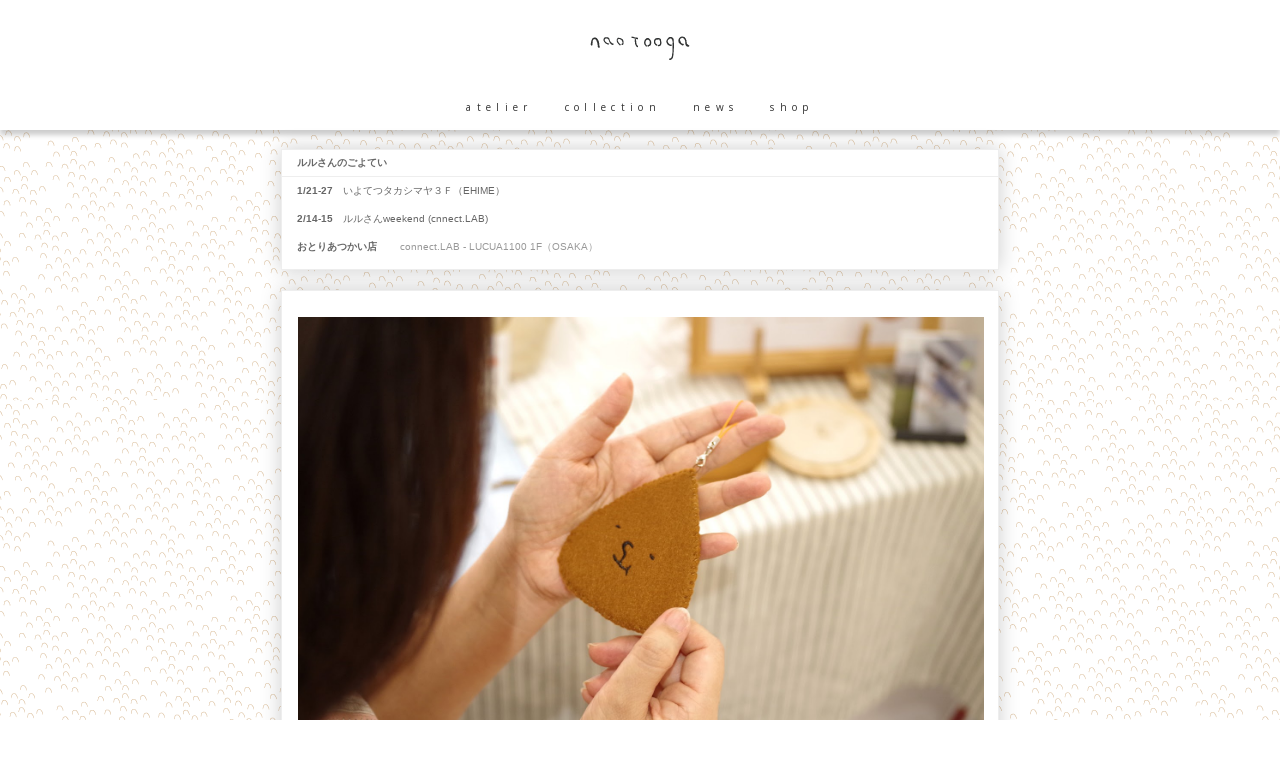

--- FILE ---
content_type: text/html; charset=UTF-8
request_url: http://blog.naotooga.com/2022/09/blog-post_14.html
body_size: 14648
content:
<!DOCTYPE html>
<html class='v2' dir='ltr' xmlns='http://www.w3.org/1999/xhtml' xmlns:b='http://www.google.com/2005/gml/b' xmlns:data='http://www.google.com/2005/gml/data' xmlns:expr='http://www.google.com/2005/gml/expr'>
<head>
<link href='https://www.blogger.com/static/v1/widgets/335934321-css_bundle_v2.css' rel='stylesheet' type='text/css'/>
<meta content='width=device-width,initial-scale=1.0,minimum-scale=0.5,maximum-scale=2.0, user-scalable=yes' name='viewport'/>
<meta content='text/html; charset=UTF-8' http-equiv='Content-Type'/>
<meta content='blogger' name='generator'/>
<link href='http://blog.naotooga.com/favicon.ico' rel='icon' type='image/x-icon'/>
<link href='http://blog.naotooga.com/2022/09/blog-post_14.html' rel='canonical'/>
<link rel="alternate" type="application/atom+xml" title="ｎａｏｔｏｏｇａ の おたより - Atom" href="http://blog.naotooga.com/feeds/posts/default" />
<link rel="alternate" type="application/rss+xml" title="ｎａｏｔｏｏｇａ の おたより - RSS" href="http://blog.naotooga.com/feeds/posts/default?alt=rss" />
<link rel="service.post" type="application/atom+xml" title="ｎａｏｔｏｏｇａ の おたより - Atom" href="https://www.blogger.com/feeds/93365847999198113/posts/default" />

<link rel="alternate" type="application/atom+xml" title="ｎａｏｔｏｏｇａ の おたより - Atom" href="http://blog.naotooga.com/feeds/3902356387911259309/comments/default" />
<!--Can't find substitution for tag [blog.ieCssRetrofitLinks]-->
<link href='https://blogger.googleusercontent.com/img/b/R29vZ2xl/AVvXsEjxnONu5PrwpRSg1IoOrsdxAcN7uxRls0XPZOMDy37FfpXQmHMj8nzF0uzLUZKERTiQwlW5zwVQd11_0fa8MZDDp5YP78zndP4MBlRsVIk1KpOe7EwonKlZyS9UrOW_9bddNE7NkIbPjK0vDUemD-W912F9TbYA-Aw4AyLkMalEOH0FGw_vDYTuEmxYUQ/s1600/IMGP5407.jpg' rel='image_src'/>
<meta content='http://blog.naotooga.com/2022/09/blog-post_14.html' property='og:url'/>
<meta content='ｎａｏｔｏｏｇａ の おたより' property='og:title'/>
<meta content='                     connect apart   コネクトアパート（ＪＲ京都伊勢丹）で ルルさんのパンまつりのワークショップ　。   かわいいルルさんができましたね　。   ' property='og:description'/>
<meta content='https://blogger.googleusercontent.com/img/b/R29vZ2xl/AVvXsEjxnONu5PrwpRSg1IoOrsdxAcN7uxRls0XPZOMDy37FfpXQmHMj8nzF0uzLUZKERTiQwlW5zwVQd11_0fa8MZDDp5YP78zndP4MBlRsVIk1KpOe7EwonKlZyS9UrOW_9bddNE7NkIbPjK0vDUemD-W912F9TbYA-Aw4AyLkMalEOH0FGw_vDYTuEmxYUQ/w1200-h630-p-k-no-nu/IMGP5407.jpg' property='og:image'/>
<meta content='width=device-width,initial-scale=1.0,minimum-scale=0.5,maximum-scale=2.0, user-scalable=yes' name='viewport'/>
<title>
ｎａｏｔｏｏｇａ の おたより
</title>
<style id='page-skin-1' type='text/css'><!--
/*
-----------------------------------------------
Blogger Template Style
Name:     Awesome Inc.
Designer: Tina Chen
URL:      tinachen.org
----------------------------------------------- */
/* Variable definitions
====================
<Variable name="keycolor" description="Main Color" type="color" default="#ffffff"/>
<Group description="Page" selector="body">
<Variable name="body.font" description="Font" type="font"
default="normal normal 13px Arial, Tahoma, Helvetica, FreeSans, sans-serif"/>
<Variable name="body.background.color" description="Background Color" type="color" default="#000000"/>
<Variable name="body.text.color" description="Text Color" type="color" default="#ffffff"/>
</Group>
<Group description="Links" selector=".main-inner">
<Variable name="link.color" description="Link Color" type="color" default="#888888"/>
<Variable name="link.visited.color" description="Visited Color" type="color" default="#444444"/>
<Variable name="link.hover.color" description="Hover Color" type="color" default="#cccccc"/>
</Group>
<Group description="Blog Title" selector=".header h1">
<Variable name="header.font" description="Title Font" type="font"
default="normal bold 40px Arial, Tahoma, Helvetica, FreeSans, sans-serif"/>
<Variable name="header.text.color" description="Title Color" type="color" default="#666666" />
<Variable name="header.background.color" description="Header Background" type="color" default="transparent" />
</Group>
<Group description="Blog Description" selector=".header .description">
<Variable name="description.font" description="Font" type="font"
default="normal normal 14px Arial, Tahoma, Helvetica, FreeSans, sans-serif"/>
<Variable name="description.text.color" description="Text Color" type="color"
default="#666666" />
</Group>
<Group description="Tabs Text" selector=".tabs-inner .widget li a">
<Variable name="tabs.font" description="Font" type="font"
default="normal bold 14px Arial, Tahoma, Helvetica, FreeSans, sans-serif"/>
<Variable name="tabs.text.color" description="Text Color" type="color" default="#666666"/>
<Variable name="tabs.selected.text.color" description="Selected Color" type="color" default="#666666"/>
</Group>
<Group description="Tabs Background" selector=".tabs-outer .PageList">
<Variable name="tabs.background.color" description="Background Color" type="color" default="#141414"/>
<Variable name="tabs.selected.background.color" description="Selected Color" type="color" default="#444444"/>
<Variable name="tabs.border.color" description="Border Color" type="color" default="#eeeeee"/>
</Group>
<Group description="Date Header" selector=".main-inner .widget h2.date-header, .main-inner .widget h2.date-header span">
<Variable name="date.font" description="Font" type="font"
default="normal normal 14px Arial, Tahoma, Helvetica, FreeSans, sans-serif"/>
<Variable name="date.text.color" description="Text Color" type="color" default="#666666"/>
<Variable name="date.border.color" description="Border Color" type="color" default="#eeeeee"/>
</Group>
<Group description="Post Title" selector="h3.post-title, h4, h3.post-title a">
<Variable name="post.title.font" description="Font" type="font"
default="normal bold 22px Arial, Tahoma, Helvetica, FreeSans, sans-serif"/>
<Variable name="post.title.text.color" description="Text Color" type="color" default="#666666"/>
</Group>
<Group description="Post Background" selector=".post">
<Variable name="post.background.color" description="Background Color" type="color" default="#ffffff" />
<Variable name="post.border.color" description="Border Color" type="color" default="#eeeeee" />
<Variable name="post.border.bevel.color" description="Bevel Color" type="color" default="#eeeeee"/>
</Group>
<Group description="Gadget Title" selector="h2">
<Variable name="widget.title.font" description="Font" type="font"
default="normal bold 14px Arial, Tahoma, Helvetica, FreeSans, sans-serif"/>
<Variable name="widget.title.text.color" description="Text Color" type="color" default="#666666"/>
</Group>
<Group description="Gadget Text" selector=".sidebar .widget">
<Variable name="widget.font" description="Font" type="font"
default="normal normal 14px Arial, Tahoma, Helvetica, FreeSans, sans-serif"/>
<Variable name="widget.text.color" description="Text Color" type="color" default="#666666"/>
<Variable name="widget.alternate.text.color" description="Alternate Color" type="color" default="#666666"/>
</Group>
<Group description="Gadget Links" selector=".sidebar .widget">
<Variable name="widget.link.color" description="Link Color" type="color" default="#999999"/>
<Variable name="widget.link.visited.color" description="Visited Color" type="color" default="#999999"/>
<Variable name="widget.link.hover.color" description="Hover Color" type="color" default="#ccc966"/>
</Group>
<Group description="Gadget Background" selector=".sidebar .widget">
<Variable name="widget.background.color" description="Background Color" type="color" default="#141414"/>
<Variable name="widget.border.color" description="Border Color" type="color" default="#222222"/>
<Variable name="widget.border.bevel.color" description="Bevel Color" type="color" default="#000000"/>
</Group>
<Group description="Sidebar Background" selector=".column-left-inner .column-right-inner">
<Variable name="widget.outer.background.color" description="Background Color" type="color" default="transparent" />
</Group>
<Group description="Images" selector=".main-inner">
<Variable name="image.background.color" description="Background Color" type="color" default="transparent"/>
<Variable name="image.border.color" description="Border Color" type="color" default="transparent"/>
</Group>
<Group description="Feed" selector=".blog-feeds">
<Variable name="feed.text.color" description="Text Color" type="color" default="#666666"/>
</Group>
<Group description="Feed Links" selector=".blog-feeds">
<Variable name="feed.link.color" description="Link Color" type="color" default="#999999"/>
<Variable name="feed.link.visited.color" description="Visited Color" type="color" default="#999999"/>
<Variable name="feed.link.hover.color" description="Hover Color" type="color" default="#ccc966"/>
</Group>
<Group description="Pager" selector=".blog-pager">
<Variable name="pager.background.color" description="Background Color" type="color" default="#ffffff" />
</Group>
<Group description="Footer" selector=".footer-outer">
<Variable name="footer.background.color" description="Background Color" type="color" default="#ffffff" />
<Variable name="footer.text.color" description="Text Color" type="color" default="#666666" />
</Group>
<Variable name="title.shadow.spread" description="Title Shadow" type="length" default="-1px"/>
<Variable name="body.background" description="Body Background" type="background"
color="#ffffff"
default="$(color) none repeat scroll top left"/>
<Variable name="body.background.gradient.cap" description="Body Gradient Cap" type="url"
default="none"/>
<Variable name="body.background.size" description="Body Background Size" type="string" default="auto"/>
<Variable name="tabs.background.gradient" description="Tabs Background Gradient" type="url"
default="none"/>
<Variable name="header.background.gradient" description="Header Background Gradient" type="url" default="none" />
<Variable name="header.padding.top" description="Header Top Padding" type="length" default="22px" />
<Variable name="header.margin.top" description="Header Top Margin" type="length" default="0" />
<Variable name="header.margin.bottom" description="Header Bottom Margin" type="length" default="0" />
<Variable name="widget.padding.top" description="Widget Padding Top" type="length" default="8px" />
<Variable name="widget.padding.side" description="Widget Padding Side" type="length" default="15px" />
<Variable name="widget.outer.margin.top" description="Widget Top Margin" type="length" default="0" />
<Variable name="widget.outer.background.gradient" description="Gradient" type="url" default="none" />
<Variable name="widget.border.radius" description="Gadget Border Radius" type="length" default="0" />
<Variable name="outer.shadow.spread" description="Outer Shadow Size" type="length" default="0" />
<Variable name="date.header.border.radius.top" description="Date Header Border Radius Top" type="length" default="0" />
<Variable name="date.header.position" description="Date Header Position" type="length" default="15px" />
<Variable name="date.space" description="Date Space" type="length" default="30px" />
<Variable name="date.position" description="Date Float" type="string" default="static" />
<Variable name="date.padding.bottom" description="Date Padding Bottom" type="length" default="0" />
<Variable name="date.border.size" description="Date Border Size" type="length" default="0" />
<Variable name="date.background" description="Date Background" type="background" color="transparent"
default="$(color) none no-repeat scroll top left" />
<Variable name="date.first.border.radius.top" description="Date First top radius" type="length" default="0" />
<Variable name="date.last.space.bottom" description="Date Last Space Bottom" type="length"
default="20px" />
<Variable name="date.last.border.radius.bottom" description="Date Last bottom radius" type="length" default="0" />
<Variable name="post.first.padding.top" description="First Post Padding Top" type="length" default="0" />
<Variable name="image.shadow.spread" description="Image Shadow Size" type="length" default="0"/>
<Variable name="image.border.radius" description="Image Border Radius" type="length" default="0"/>
<Variable name="separator.outdent" description="Separator Outdent" type="length" default="15px" />
<Variable name="title.separator.border.size" description="Widget Title Border Size" type="length" default="1px" />
<Variable name="list.separator.border.size" description="List Separator Border Size" type="length" default="1px" />
<Variable name="shadow.spread" description="Shadow Size" type="length" default="0"/>
<Variable name="startSide" description="Side where text starts in blog language" type="automatic" default="left"/>
<Variable name="endSide" description="Side where text ends in blog language" type="automatic" default="right"/>
<Variable name="date.side" description="Side where date header is placed" type="string" default="right"/>
<Variable name="pager.border.radius.top" description="Pager Border Top Radius" type="length" default="0" />
<Variable name="pager.space.top" description="Pager Top Space" type="length" default="1em" />
<Variable name="footer.background.gradient" description="Background Gradient" type="url" default="none" />
<Variable name="mobile.background.size" description="Mobile Background Size" type="string"
default="auto"/>
<Variable name="mobile.background.overlay" description="Mobile Background Overlay" type="string"
default="transparent none repeat scroll top left"/>
<Variable name="mobile.button.color" description="Mobile Button Color" type="color" default="#ffffff" />
*/
/* Content
----------------------------------------------- */
body {
font: normal normal 10px Arial, Tahoma, Helvetica, FreeSans, sans-serif;
color: #666666;
background: #ffffff url(http://4.bp.blogspot.com/-WImPwZEsvPI/VQbt_md15xI/AAAAAAAAAEU/817y2FECL3Y/s0/haikei.gif) repeat fixed top left;
}
html body .content-outer {
min-width: 0;
max-width: 100%;
width: 100%;
}
a:link {
text-decoration: none;
color: #999999;
}
a:visited {
text-decoration: none;
color: #999999;
}
a:hover {
text-decoration: underline;
color: #ccc966;
}
.body-fauxcolumn-outer .cap-top {
position: absolute;
z-index: 1;
height: 276px;
width: 100%;
background: transparent none repeat-x scroll top left;
_background-image: none;
}
/* Columns
----------------------------------------------- */
.content-inner {
padding: 0;
}
.header-inner .section {
margin: 0 16px;
}
.tabs-inner .section {
margin: 0 16px;
}
.main-inner {
padding-top: 30px;
}
.main-inner .column-center-inner,
.main-inner .column-left-inner,
.main-inner .column-right-inner {
padding: 0 5px;
}
*+html body .main-inner .column-center-inner {
margin-top: -30px;
}
#layout .main-inner .column-center-inner {
margin-top: 0;
}
/* Header
----------------------------------------------- */
.header-outer {
margin: 0 0 0 0;
background: transparent none repeat scroll 0 0;
}
.Header h1 {
font: normal bold 10px Arial, Tahoma, Helvetica, FreeSans, sans-serif;
color: #666666;
text-shadow: 0 0 -1px #000000;
}
.Header h1 a {
color: #666666;
}
.Header .description {
font: normal normal 14px Arial, Tahoma, Helvetica, FreeSans, sans-serif;
color: #444444;
}
.header-inner .Header .titlewrapper,
.header-inner .Header .descriptionwrapper {
padding-left: 0;
padding-right: 0;
margin-bottom: 0;
}
.header-inner .Header .titlewrapper {
padding-top: 22px;
}
/* Tabs
----------------------------------------------- */
.tabs-outer {
overflow: hidden;
position: relative;
background: #eeeeee url(//www.blogblog.com/1kt/awesomeinc/tabs_gradient_light.png) repeat scroll 0 0;
}
#layout .tabs-outer {
overflow: visible;
}
.tabs-cap-top, .tabs-cap-bottom {
position: absolute;
width: 100%;
border-top: 1px solid #999999;
}
.tabs-cap-bottom {
bottom: 0;
}
.tabs-inner .widget li a {
display: inline-block;
margin: 0;
padding: .6em 1.5em;
font: normal bold 10px Arial, Tahoma, Helvetica, FreeSans, sans-serif;
color: #666666;
border-top: 1px solid #999999;
border-bottom: 1px solid #999999;
border-left: 1px solid #999999;
height: 16px;
line-height: 16px;
}
.tabs-inner .widget li:last-child a {
border-right: 1px solid #999999;
}
.tabs-inner .widget li.selected a, .tabs-inner .widget li a:hover {
background: #666666 url(//www.blogblog.com/1kt/awesomeinc/tabs_gradient_light.png) repeat-x scroll 0 -100px;
color: #ffffff;
}
/* Headings
----------------------------------------------- */
h2 {
font: normal bold 10px Arial, Tahoma, Helvetica, FreeSans, sans-serif;
color: #666666;
}
/* Widgets
----------------------------------------------- */
.main-inner .section {
margin: 0 27px;
padding: 0;
}
.main-inner .column-left-outer,
.main-inner .column-right-outer {
margin-top: 0;
}
#layout .main-inner .column-left-outer,
#layout .main-inner .column-right-outer {
margin-top: 0;
}
.main-inner .column-left-inner,
.main-inner .column-right-inner {
background: transparent none repeat 0 0;
-moz-box-shadow: 0 0 0 rgba(0, 0, 0, .2);
-webkit-box-shadow: 0 0 0 rgba(0, 0, 0, .2);
-goog-ms-box-shadow: 0 0 0 rgba(0, 0, 0, .2);
box-shadow: 0 0 0 rgba(0, 0, 0, .2);
-moz-border-radius: 0;
-webkit-border-radius: 0;
-goog-ms-border-radius: 0;
border-radius: 0;
}
#layout .main-inner .column-left-inner,
#layout .main-inner .column-right-inner {
margin-top: 0;
}
.sidebar .widget {
font: normal normal 10px Arial, Tahoma, Helvetica, FreeSans, sans-serif;
color: #666666;
}
.sidebar .widget a:link {
color: #999999;
}
.sidebar .widget a:visited {
color: #999999;
}
.sidebar .widget a:hover {
color: #ccc966;
}
.sidebar .widget h2 {
text-shadow: 0 0 -1px #000000;
}
.main-inner .widget {
background-color: #ffffff;
border: 1px solid #eeeeee;
padding: 0 15px 15px;
margin: 20px -16px;
-moz-box-shadow: 0 0 20px rgba(0, 0, 0, .2);
-webkit-box-shadow: 0 0 20px rgba(0, 0, 0, .2);
-goog-ms-box-shadow: 0 0 20px rgba(0, 0, 0, .2);
box-shadow: 0 0 20px rgba(0, 0, 0, .2);
-moz-border-radius: 0;
-webkit-border-radius: 0;
-goog-ms-border-radius: 0;
border-radius: 0;
}
.main-inner .widget h2 {
margin: 0 -15px;
padding: .6em 15px .5em;
border-bottom: 1px solid transparent;
}
.footer-inner .widget h2 {
padding: 0 0 .4em;
border-bottom: 1px solid transparent;
}
.main-inner .widget h2 + div, .footer-inner .widget h2 + div {
border-top: 1px solid #eeeeee;
padding-top: 8px;
}
.main-inner .widget .widget-content {
margin: 0 -15px;
padding: 7px 15px 0;
}
.main-inner .widget ul, .main-inner .widget #ArchiveList ul.flat {
margin: -8px -15px 0;
padding: 0;
list-style: none;
}
.main-inner .widget #ArchiveList {
margin: -8px 0 0;
}
.main-inner .widget ul li, .main-inner .widget #ArchiveList ul.flat li {
padding: .5em 15px;
text-indent: 0;
color: #666666;
border-top: 1px solid #eeeeee;
border-bottom: 1px solid transparent;
}
.main-inner .widget #ArchiveList ul li {
padding-top: .25em;
padding-bottom: .25em;
}
.main-inner .widget ul li:first-child, .main-inner .widget #ArchiveList ul.flat li:first-child {
border-top: none;
}
.main-inner .widget ul li:last-child, .main-inner .widget #ArchiveList ul.flat li:last-child {
border-bottom: none;
}
.post-body {
position: relative;
}
.main-inner .widget .post-body ul {
padding: 0 2.5em;
margin: .5em 0;
list-style: disc;
}
.main-inner .widget .post-body ul li {
padding: 0.25em 0;
margin-bottom: .25em;
color: #666666;
border: none;
}
.footer-inner .widget ul {
padding: 0;
list-style: none;
}
.widget .zippy {
color: #666666;
}
/* Posts
----------------------------------------------- */
body .main-inner .Blog {
padding: 0;
margin-bottom: 1em;
background-color: transparent;
border: none;
-moz-box-shadow: 0 0 0 rgba(0, 0, 0, 0);
-webkit-box-shadow: 0 0 0 rgba(0, 0, 0, 0);
-goog-ms-box-shadow: 0 0 0 rgba(0, 0, 0, 0);
box-shadow: 0 0 0 rgba(0, 0, 0, 0);
}
.main-inner .section:last-child .Blog:last-child {
padding: 0;
margin-bottom: 1em;
}
.main-inner .widget h2.date-header {
margin: 0 -15px 1px;
padding: 0 0 0 0;
font: normal normal 14px Arial, Tahoma, Helvetica, FreeSans, sans-serif;
color: #444444;
background: transparent none no-repeat scroll top left;
border-top: 0 solid #eeeeee;
border-bottom: 1px solid transparent;
-moz-border-radius-topleft: 0;
-moz-border-radius-topright: 0;
-webkit-border-top-left-radius: 0;
-webkit-border-top-right-radius: 0;
border-top-left-radius: 0;
border-top-right-radius: 0;
position: static;
bottom: 100%;
right: 15px;
text-shadow: 0 0 -1px #000000;
}
.main-inner .widget h2.date-header span {
font: normal normal 14px Arial, Tahoma, Helvetica, FreeSans, sans-serif;
display: block;
padding: .5em 15px;
border-left: 0 solid #eeeeee;
border-right: 0 solid #eeeeee;
}
.date-outer {
position: relative;
margin: 30px 0 20px;
padding: 0 15px;
background-color: #ffffff;
border: 1px solid #eeeeee;
-moz-box-shadow: 0 0 20px rgba(0, 0, 0, .2);
-webkit-box-shadow: 0 0 20px rgba(0, 0, 0, .2);
-goog-ms-box-shadow: 0 0 20px rgba(0, 0, 0, .2);
box-shadow: 0 0 20px rgba(0, 0, 0, .2);
-moz-border-radius: 0;
-webkit-border-radius: 0;
-goog-ms-border-radius: 0;
border-radius: 0;
}
.date-outer:first-child {
margin-top: 0;
}
.date-outer:last-child {
margin-bottom: 20px;
-moz-border-radius-bottomleft: 0;
-moz-border-radius-bottomright: 0;
-webkit-border-bottom-left-radius: 0;
-webkit-border-bottom-right-radius: 0;
-goog-ms-border-bottom-left-radius: 0;
-goog-ms-border-bottom-right-radius: 0;
border-bottom-left-radius: 0;
border-bottom-right-radius: 0;
}
.date-posts {
margin: 0 -15px;
padding: 0 15px;
clear: both;
}
.post-outer, .inline-ad {
border-top: 1px solid #eeeeee;
margin: 15px 0% /*-15px*/;
padding: 0% /*15px*/;
}
.post-outer {
padding-bottom: 0;
}
.post-outer:first-child {
padding-top: 0;
border-top: none;
}
.post-outer:last-child, .inline-ad:last-child {
border-bottom: none;
}
.post-body {
position: relative;
}
.post-body img {
padding: 0px;
background: transparent;
border: 1px solid transparent;
-moz-box-shadow: 0 0 0 rgba(0, 0, 0, .2);
-webkit-box-shadow: 0 0 0 rgba(0, 0, 0, .2);
box-shadow: 0 0 0 rgba(0, 0, 0, .2);
-moz-border-radius: 0;
-webkit-border-radius: 0;
border-radius: 0;
}
h3.post-title, h4 {
font: normal bold 10px Arial, Tahoma, Helvetica, FreeSans, sans-serif;
color: #666666;
}
h3.post-title a {
font: normal bold 10px Arial, Tahoma, Helvetica, FreeSans, sans-serif;
color: #666666;
}
h3.post-title a:hover {
color: #ccc966;
text-decoration: underline;
}
.post-header {
margin: 0 0 1em;
}
.post-body {
line-height: 1.4;
}
.post-outer h2 {
color: #666666;
}
.post-footer {
margin: 1.5em 0 0;
}
#blog-pager {
padding: 15px;
font-size: 120%;
background-color: #ffffff;
border: 1px solid #eeeeee;
-moz-box-shadow: 0 0 20px rgba(0, 0, 0, .2);
-webkit-box-shadow: 0 0 20px rgba(0, 0, 0, .2);
-goog-ms-box-shadow: 0 0 20px rgba(0, 0, 0, .2);
box-shadow: 0 0 20px rgba(0, 0, 0, .2);
-moz-border-radius: 0;
-webkit-border-radius: 0;
-goog-ms-border-radius: 0;
border-radius: 0;
-moz-border-radius-topleft: 0;
-moz-border-radius-topright: 0;
-webkit-border-top-left-radius: 0;
-webkit-border-top-right-radius: 0;
-goog-ms-border-top-left-radius: 0;
-goog-ms-border-top-right-radius: 0;
border-top-left-radius: 0;
border-top-right-radius-topright: 0;
margin-top: 1em;
}
.blog-feeds, .post-feeds {
margin: 1em 0;
text-align: center;
color: #444444;
}
.blog-feeds a, .post-feeds a {
color: #3778cd;
}
.blog-feeds a:visited, .post-feeds a:visited {
color: #4d469c;
}
.blog-feeds a:hover, .post-feeds a:hover {
color: #3778cd;
}
.post-outer .comments {
margin-top: 2em;
}
/* Comments
----------------------------------------------- */
.comments .comments-content .icon.blog-author {
background-repeat: no-repeat;
background-image: url([data-uri]);
}
.comments .comments-content .loadmore a {
border-top: 1px solid #999999;
border-bottom: 1px solid #999999;
}
.comments .continue {
border-top: 2px solid #999999;
}
/* Footer
----------------------------------------------- */
.footer-outer {
margin: -20px 0 -1px;
padding: 20px 0 0;
color: #444444;
overflow: hidden;
}
.footer-fauxborder-left {
border-top: 1px solid #eeeeee;
background: transparent none repeat scroll 0 0;
-moz-box-shadow: 0 0 20px rgba(0, 0, 0, .2);
-webkit-box-shadow: 0 0 20px rgba(0, 0, 0, .2);
-goog-ms-box-shadow: 0 0 20px rgba(0, 0, 0, .2);
box-shadow: 0 0 20px rgba(0, 0, 0, .2);
margin: 0 -20px;
}
/* Mobile
----------------------------------------------- */
body.mobile {
background-size: auto;
}
.mobile .body-fauxcolumn-outer {
background: transparent none repeat scroll top left;
}
*+html body.mobile .main-inner .column-center-inner {
margin-top: 0;
}
.mobile .main-inner .widget {
padding: 0 0 15px;
}
.mobile .main-inner .widget h2 + div,
.mobile .footer-inner .widget h2 + div {
border-top: none;
padding-top: 0;
}
.mobile .footer-inner .widget h2 {
padding: 0.5em 0;
border-bottom: none;
}
.mobile .main-inner .widget .widget-content {
margin: 0;
padding: 7px 0 0;
}
.mobile .main-inner .widget ul,
.mobile .main-inner .widget #ArchiveList ul.flat {
margin: 0 -15px 0;
}
.mobile .main-inner .widget h2.date-header {
right: 0;
}
.mobile .date-header span {
padding: 0.4em 0;
}
.mobile .date-outer:first-child {
margin-bottom: 0;
border: 1px solid #eeeeee;
-moz-border-radius-topleft: 0;
-moz-border-radius-topright: 0;
-webkit-border-top-left-radius: 0;
-webkit-border-top-right-radius: 0;
-goog-ms-border-top-left-radius: 0;
-goog-ms-border-top-right-radius: 0;
border-top-left-radius: 0;
border-top-right-radius: 0;
}
.mobile .date-outer {
border-color: #eeeeee;
border-width: 0 1px 1px;
}
.mobile .date-outer:last-child {
margin-bottom: 0;
}
.mobile .main-inner {
padding: 0;
}
.mobile .header-inner .section {
margin: 0;
}
.mobile .post-outer, .mobile .inline-ad {
padding: 5px 0;
}
.mobile .tabs-inner .section {
margin: 0 10px;
}
.mobile .main-inner .widget h2 {
margin: 0;
padding: 0;
}
.mobile .main-inner .widget h2.date-header span {
padding: 0;
}
.mobile .main-inner .widget .widget-content {
margin: 0;
padding: 7px 0 0;
}
.mobile #blog-pager {
border: 1px solid transparent;
background: transparent none repeat scroll 0 0;
}
.mobile .main-inner .column-left-inner,
.mobile .main-inner .column-right-inner {
background: transparent none repeat 0 0;
-moz-box-shadow: none;
-webkit-box-shadow: none;
-goog-ms-box-shadow: none;
box-shadow: none;
}
.mobile .date-posts {
margin: 0;
padding: 0;
}
.mobile .footer-fauxborder-left {
margin: 0;
border-top: inherit;
}
.mobile .main-inner .section:last-child .Blog:last-child {
margin-bottom: 0;
}
.mobile-index-contents {
color: #666666;
}
.mobile .mobile-link-button {
background: #999999 url(//www.blogblog.com/1kt/awesomeinc/tabs_gradient_light.png) repeat scroll 0 0;
}
.mobile-link-button a:link, .mobile-link-button a:visited {
color: #ffffff;
}
.mobile .tabs-inner .PageList .widget-content {
background: transparent;
border-top: 1px solid;
border-color: #999999;
color: #666666;
}
.mobile .tabs-inner .PageList .widget-content .pagelist-arrow {
border-left: 1px solid #999999;
}
<!-- 2015/03/12 ここから -->
body {
margin: 0px;
background-image : url(image/navi/haikei.gif);
background-attachment:fixed;
}
#headerr {
height: 40px;
text-align:center;
background-color:#fff;
padding : 22px 0px 22px 0px;
}
#menu {
width: 100%;
height: 46px;
text-align:center;
background-color:#fff;
box-shadow: 0px 5px 5px rgba(0,0,0,0.2);
}
.fixed {
position: fixed !important;
top: 0px;
z-index: 9999;
}
/* &#9660;すべての場合に適用 */
div#contentt { margin: -12px auto 0px auto; width:100%;
}
img {
border-style:none;
}
.h1 { float:left; width:100%;height:90px; padding : 0px 0px; text-align: center;}
.copy1 { float:left; width:46%; padding : 5% 4% 5% 0%; text-align: right;}
.copy2 { float:left; width:46%; padding : 5% 0% 5% 4%; text-align: left;}
.copy { float:left; width:100%;  padding : 0% 0% 5% 0%; text-align: center;}
/* &#9660;すべての場合に適用 */
.t1 {font-family: 'Open Sans', sans-serif; font-weight: 400;  color: #999999; letter-spacing: 4pt; line-height: 46px;}
.t1 a:link { color: #333333; }
.t1 a:visited { color: #333333; }
.t1 a:active { color: #ccc966; }
.t1 a { border-bottom: 1px solid #FFF;
text-decoration: none;
transition: border-color 0.6s, color 0.6s; }
.t1 a:hover {  color: #cc9933;
border-bottom: 1px solid #ffe6b8; }
/* &#9660;閲覧領域の横幅が0から449pxの場合に適用 */
@media screen and (min-width: 0px) and (max-width: 449px) {
.t1 { font-size: 7px; }
}
/* &#9660;閲覧領域の横幅が450以上の場合に適用 */
@media screen and (min-width: 450px) {
.t1 { font-size: 10px;}
}
div.naotooga { float:left; width:100%;height:40px; padding : 0px 0px 0px 0px; text-align: center;}
.naotooga a {
display: inline-block;
background: url(http://www.naotooga.com/image/hed-foot/naotooga-.gif) no-repeat;
background-size: cover;
}
.naotooga a img {
vertical-align: middle;
transition: opacity 0.6s;
}
.naotooga a:hover img {
opacity: 0;
}
<!-- 2015/03/12 ここまで -->
<!-- インスタ&#12289;メール ここから -->
div.instagram { float:left;  width:20px; height:20px;  padding : 0px 20px 0px 20px; }
.instagram a {
display: inline-block;
background: url(http://naotooga.com/image/hed-foot/instagram-2.gif) no-repeat;
background-size: cover;
}
.instagram a img {
vertical-align: middle;
transition: opacity 0.6s;
}
.instagram a:hover img {
opacity: 0;
}
.mail a {
display: inline-block;
background: url(http://naotooga.com/image/hed-foot/mail-2.gif) no-repeat;
background-size: cover;
}
.mail a img {
vertical-align: middle;
transition: opacity 0.6s;
}
.mail a:hover img {
opacity: 0;
}
<!-- インスタ&#12289;メール ここまで -->
.separator a{ margin-bottom: 4px!important; margin-right: 0em!important;}*
#navbar {
height: 0;
}
<!-- 2015/04/5 レスポンシブここから -->
@media screen and (max-width: 768px){
.limit-width{margin:0 auto;width:100%;overflow:hidden;}
#outer{padding:0;}
#main-outer{float:none;margin:0;}
#main{margin:0;}
#forcus-category-outer{display:none;}
#header-inner{padding:10px 0;}
#header-inner h1{font-size:150%;}
.post-header h2{font-size:130%;}
.post-body iframe{width:95%;}
#upper-nav-outer{display:none;}
.index-pager .newer a, .index-pager .older a{padding:20px 20px;}
#related-post span.label{display:none;}
#footer-inner{padding:30px 0 15px 0;}
#sidebar-outer{float:none;margin:10px 0 0 0;width:100%;}
#related-post li{font-size:80%;}
fixed-social-bottons{display:none;}
img{max-width:100%; height:auto;}
}
<!-- 2015/04/5 レスポンシブここまで -->

--></style>
<style id='template-skin-1' type='text/css'><!--
<!-- 2015/04/5 レスポンシブのためけした -->
/*body {
min-width: 750px;
}
.content-outer, .content-fauxcolumn-outer, .region-inner {
min-width: 750px;
max-width: 750px;
_width: 750px;
}*/
<!-- 2015/04/5 ここまで -->
<!-- 2015/04/5 レスポンシブのためつけた -->
/* &#9660;閲覧領域の横幅が0から749pxの場合に適用 */
@media screen and (min-width: 0px) and (max-width: 749px) {
body {
min-width: 750px;
}
.content-outer, .content-fauxcolumn-outer, .region-inner {
min-width: 30px;
max-width: 500px;
_width: 750px;
}
}
/* &#9660;閲覧領域の横幅が750から999pxの場合に適用 */
@media screen and (min-width: 750px) and (max-width: 999px) {
body {
min-width: 750px;
}
.content-outer, .content-fauxcolumn-outer, .region-inner {
min-width: 30px;
max-width: 750px;
_width: 750px;
}
}
/* &#9660;閲覧領域の横幅が1000以上の場合に適用 */
@media screen and (min-width: 1000px) {
body {
min-width: 750px;
}
.content-outer, .content-fauxcolumn-outer, .region-inner {
min-width: 30px;
max-width: 750px;
_width: 750px;
}
}
<!-- 2015/04/5 ここまで -->
.main-inner .columns {
padding-left: 0px;
padding-right: 0px;
}
.main-inner .fauxcolumn-center-outer {
left: 0px;
right: 0px;
/* IE6 does not respect left and right together */
_width: expression(this.parentNode.offsetWidth -
parseInt("0px") -
parseInt("0px") + 'px');
}
.main-inner .fauxcolumn-left-outer {
width: 0px;
}
.main-inner .fauxcolumn-right-outer {
width: 0px;
}
.main-inner .column-left-outer {
width: 0px;
right: 100%;
margin-left: -0px;
}
.main-inner .column-right-outer {
width: 0px;
margin-right: -0px;
}
#layout {
min-width: 0;
}
#layout .content-outer {
min-width: 0;
width: 800px;
}
#layout .region-inner {
min-width: 0;
width: auto;
}
--></style>
<!-- 2015/03/12 ヘッダー途中固定のここから -->
<script src='http://code.jquery.com/jquery-1.11.0.min.js'></script>
<script>
      $(function(){
        var box = $("#menu");
                    var boxTop = box.offset().top;
        $(window).scroll(function(){
          if($(window).scrollTop() >= boxTop){
            box.addClass("fixed");
            $("body").css("margin-top","40px");
          }else{
            box.removeClass("fixed");
            $("body").css("margin-top","0px");
          }
        });
      });
    </script>
<!-- 2015/03/12 ヘッダー途中固定のここまで -->
<!-- 2015/03/25 webフォントここから -->
<link href='http://fonts.googleapis.com/css?family=Open+Sans:300,400,600' rel='stylesheet' type='text/css'/>
<!-- 2015/03/25 webフォントここまで -->
<!-- google analyticsここから -->
<script>
  (function(i,s,o,g,r,a,m){i['GoogleAnalyticsObject']=r;i[r]=i[r]||function(){
  (i[r].q=i[r].q||[]).push(arguments)},i[r].l=1*new Date();a=s.createElement(o),
  m=s.getElementsByTagName(o)[0];a.async=1;a.src=g;m.parentNode.insertBefore(a,m)
  })(window,document,'script','//www.google-analytics.com/analytics.js','ga');

  ga('create', 'UA-61755397-1', 'auto');
  ga('send', 'pageview');

</script>
<!-- google analyticsここまで -->
<link href='https://www.blogger.com/dyn-css/authorization.css?targetBlogID=93365847999198113&amp;zx=75d9b539-f396-43c6-ae7b-fc802df7dedd' media='none' onload='if(media!=&#39;all&#39;)media=&#39;all&#39;' rel='stylesheet'/><noscript><link href='https://www.blogger.com/dyn-css/authorization.css?targetBlogID=93365847999198113&amp;zx=75d9b539-f396-43c6-ae7b-fc802df7dedd' rel='stylesheet'/></noscript>
<meta name='google-adsense-platform-account' content='ca-host-pub-1556223355139109'/>
<meta name='google-adsense-platform-domain' content='blogspot.com'/>

</head>
<body class='loading'>
<div id='headerr'>
<div class='naotooga'>
<a href='http://www.naotooga.com/index.html'>
<img height='40' src='http://www.naotooga.com/image/hed-foot/naotooga.gif' width='100'/>
</a>
</div>
</div>
<!-- header -->
<div id='menu'>
<div class='t1'>
<a href='http://www.naotooga.com/ruru.html'>
              atelier</a>
            &#12288;
            <a href='http://www.naotooga.com/family.html'>
              collection</a>
            &#12288;
            <a href='http://blog.naotooga.com'>
              news</a>
            &#12288;
            <a href='http://www.naotooga.com/shop.html'>
              shop</a>
</div>
</div>
<!-- menu -->
<div id='contentt'>
<div class='navbar no-items section' id='navbar'>
</div>
<div class='body-fauxcolumns'>
<div class='fauxcolumn-outer body-fauxcolumn-outer'>
<div class='cap-top'>
<div class='cap-left'></div>
<div class='cap-right'></div>
</div>
<div class='fauxborder-left'>
<div class='fauxborder-right'></div>
<div class='fauxcolumn-inner'>
</div>
</div>
<div class='cap-bottom'>
<div class='cap-left'></div>
<div class='cap-right'></div>
</div>
</div>
</div>
<div class='content'>
<div class='content-fauxcolumns'>
<div class='fauxcolumn-outer content-fauxcolumn-outer'>
<div class='cap-top'>
<div class='cap-left'></div>
<div class='cap-right'></div>
</div>
<div class='fauxborder-left'>
<div class='fauxborder-right'></div>
<div class='fauxcolumn-inner'>
</div>
</div>
<div class='cap-bottom'>
<div class='cap-left'></div>
<div class='cap-right'></div>
</div>
</div>
</div>
<div class='content-outer'>
<div class='content-cap-top cap-top'>
<div class='cap-left'></div>
<div class='cap-right'></div>
</div>
<div class='fauxborder-left content-fauxborder-left'>
<div class='fauxborder-right content-fauxborder-right'></div>
<div class='content-inner'>
<header>
<div class='header-outer'>
<div class='header-cap-top cap-top'>
<div class='cap-left'></div>
<div class='cap-right'></div>
</div>
<div class='fauxborder-left header-fauxborder-left'>
<div class='fauxborder-right header-fauxborder-right'></div>
<div class='region-inner header-inner'>
<div class='header section' id='header'><div class='widget Header' data-version='1' id='Header1'>
<div id='header-inner'>
<a href='http://blog.naotooga.com/' style='display: block'>
<img alt='ｎａｏｔｏｏｇａ の おたより' height='1px; ' id='Header1_headerimg' src='https://blogger.googleusercontent.com/img/b/R29vZ2xl/AVvXsEg1EYQ4SzaXmlBzoXYRw6YI32dYPYIzKGcnSY-RmGSth9Dp0rkixxdsdgTqeAclfsX-vgPIQrxaiZROtuYimLfxE94iKTT1D0ci1Wi_cYvpDzocWfpNTFIVlNfhLs9Scs0hWG1srguqhOT2/s1600/0.jpg' style='display: block' width='1px; '/>
</a>
</div>
</div></div>
</div>
</div>
<div class='header-cap-bottom cap-bottom'>
<div class='cap-left'></div>
<div class='cap-right'></div>
</div>
</div>
</header>
<div class='tabs-outer'>
<div class='tabs-cap-top cap-top'>
<div class='cap-left'></div>
<div class='cap-right'></div>
</div>
<div class='fauxborder-left tabs-fauxborder-left'>
<div class='fauxborder-right tabs-fauxborder-right'></div>
<div class='region-inner tabs-inner'>
<div class='tabs no-items section' id='crosscol'></div>
<div class='tabs no-items section' id='crosscol-overflow'></div>
</div>
</div>
<div class='tabs-cap-bottom cap-bottom'>
<div class='cap-left'></div>
<div class='cap-right'></div>
</div>
</div>
<div class='main-outer'>
<div class='main-cap-top cap-top'>
<div class='cap-left'></div>
<div class='cap-right'></div>
</div>
<div class='fauxborder-left main-fauxborder-left'>
<div class='fauxborder-right main-fauxborder-right'></div>
<div class='region-inner main-inner'>
<div class='columns fauxcolumns'>
<div class='fauxcolumn-outer fauxcolumn-center-outer'>
<div class='cap-top'>
<div class='cap-left'></div>
<div class='cap-right'></div>
</div>
<div class='fauxborder-left'>
<div class='fauxborder-right'></div>
<div class='fauxcolumn-inner'>
</div>
</div>
<div class='cap-bottom'>
<div class='cap-left'></div>
<div class='cap-right'></div>
</div>
</div>
<div class='fauxcolumn-outer fauxcolumn-left-outer'>
<div class='cap-top'>
<div class='cap-left'></div>
<div class='cap-right'></div>
</div>
<div class='fauxborder-left'>
<div class='fauxborder-right'></div>
<div class='fauxcolumn-inner'>
</div>
</div>
<div class='cap-bottom'>
<div class='cap-left'></div>
<div class='cap-right'></div>
</div>
</div>
<div class='fauxcolumn-outer fauxcolumn-right-outer'>
<div class='cap-top'>
<div class='cap-left'></div>
<div class='cap-right'></div>
</div>
<div class='fauxborder-left'>
<div class='fauxborder-right'></div>
<div class='fauxcolumn-inner'>
</div>
</div>
<div class='cap-bottom'>
<div class='cap-left'></div>
<div class='cap-right'></div>
</div>
</div>
<!-- corrects IE6 width calculation -->
<div class='columns-inner'>
<div class='column-center-outer'>
<div class='column-center-inner'>
<div class='main section' id='main'><div class='widget HTML' data-version='1' id='HTML1'>
<h2 class='title'>ルルさんのごよてい</h2>
<div class='widget-content'>
<b>1/21-27</b>&#12288;いよてつタカシマヤ３Ｆ&#65288;EHIME&#65289; <br /> <br />
<b>2/14-15</b>&#12288;ルルさんweekend (cnnect.LAB)<br /> <br />

<b>おとりあつかい店</b>&#12288;&#12288;<a href="https://www.instagram.com/connect.lab_store/"> connect.LAB - LUCUA1100 1F&#65288;OSAKA&#65289; </a>
</div>
<div class='clear'></div>
</div><div class='widget Blog' data-version='1' id='Blog1'>
<div class='blog-posts hfeed'>
<!--Can't find substitution for tag [defaultAdStart]-->

                                          <div class="date-outer">
                                        

                                          <div class="date-posts">
                                        
<div class='post-outer'>
<div class='post hentry' itemprop='blogPost' itemscope='itemscope' itemtype='http://schema.org/BlogPosting'>
<meta content='https://blogger.googleusercontent.com/img/b/R29vZ2xl/AVvXsEjxnONu5PrwpRSg1IoOrsdxAcN7uxRls0XPZOMDy37FfpXQmHMj8nzF0uzLUZKERTiQwlW5zwVQd11_0fa8MZDDp5YP78zndP4MBlRsVIk1KpOe7EwonKlZyS9UrOW_9bddNE7NkIbPjK0vDUemD-W912F9TbYA-Aw4AyLkMalEOH0FGw_vDYTuEmxYUQ/s1600/IMGP5407.jpg' itemprop='image_url'/>
<meta content='93365847999198113' itemprop='blogId'/>
<meta content='3902356387911259309' itemprop='postId'/>
<a name='3902356387911259309'></a>
<div class='post-header'>
<div class='post-header-line-1'></div>
</div>
<div class='post-body entry-content' id='post-body-3902356387911259309' itemprop='description articleBody'>
<div class="separator" style="clear: both;"><a href="https://blogger.googleusercontent.com/img/b/R29vZ2xl/AVvXsEjxnONu5PrwpRSg1IoOrsdxAcN7uxRls0XPZOMDy37FfpXQmHMj8nzF0uzLUZKERTiQwlW5zwVQd11_0fa8MZDDp5YP78zndP4MBlRsVIk1KpOe7EwonKlZyS9UrOW_9bddNE7NkIbPjK0vDUemD-W912F9TbYA-Aw4AyLkMalEOH0FGw_vDYTuEmxYUQ/s1600/IMGP5407.jpg" style="display: block; padding: 1em 0; text-align: center; "><img alt="" border="0" data-original-height="1200" data-original-width="1800" src="https://blogger.googleusercontent.com/img/b/R29vZ2xl/AVvXsEjxnONu5PrwpRSg1IoOrsdxAcN7uxRls0XPZOMDy37FfpXQmHMj8nzF0uzLUZKERTiQwlW5zwVQd11_0fa8MZDDp5YP78zndP4MBlRsVIk1KpOe7EwonKlZyS9UrOW_9bddNE7NkIbPjK0vDUemD-W912F9TbYA-Aw4AyLkMalEOH0FGw_vDYTuEmxYUQ/s1600/IMGP5407.jpg" width="100%"/></a></div>

<div class="separator" style="clear: both;"><a href="https://blogger.googleusercontent.com/img/b/R29vZ2xl/AVvXsEhNvlLqe1iiEhctOL095Z5QKweAlkizwKvRUJAgOmPf9Z1eTKVFEYg062xxWsWlynQO_CRgEA4N7az3fBCLtYRMgpMInDMfFCmFEMG8h35WS9LMhCzbKEM3nDlax272KIYb7KhelO3NqvceJkNaadRXAX47ymP2zJW5nxBkgXCqNpW2cBUjuGzA1wyxBw/s1600/IMGP5406.jpg" style="display: block; padding: 1em 0; text-align: center; "><img alt="" border="0" data-original-height="1200" data-original-width="1800" src="https://blogger.googleusercontent.com/img/b/R29vZ2xl/AVvXsEhNvlLqe1iiEhctOL095Z5QKweAlkizwKvRUJAgOmPf9Z1eTKVFEYg062xxWsWlynQO_CRgEA4N7az3fBCLtYRMgpMInDMfFCmFEMG8h35WS9LMhCzbKEM3nDlax272KIYb7KhelO3NqvceJkNaadRXAX47ymP2zJW5nxBkgXCqNpW2cBUjuGzA1wyxBw/s1600/IMGP5406.jpg" width="100%"/></a></div>

<div class="separator" style="clear: both;"><a href="https://blogger.googleusercontent.com/img/b/R29vZ2xl/AVvXsEhEDeHZffUIQVVERI1vgyLEY_74XmYZqrSJIof86-7KLrGU1XlaRuCiPR1OGpgqsU2tPnLMvW14qPfdTxCKRgTTf_mxhMkxysaapmiQACLLAe4izj-mLhVzn5uufm7aUg8MU55SF2eIKL5BJsezuyTzamzcjFTMtmjWY6BijQcTrtuzCVO6xoyPQNdzsg/s1600/IMGP5412.jpg" style="display: block; padding: 1em 0; text-align: center; "><img alt="" border="0" data-original-height="1200" data-original-width="1800" src="https://blogger.googleusercontent.com/img/b/R29vZ2xl/AVvXsEhEDeHZffUIQVVERI1vgyLEY_74XmYZqrSJIof86-7KLrGU1XlaRuCiPR1OGpgqsU2tPnLMvW14qPfdTxCKRgTTf_mxhMkxysaapmiQACLLAe4izj-mLhVzn5uufm7aUg8MU55SF2eIKL5BJsezuyTzamzcjFTMtmjWY6BijQcTrtuzCVO6xoyPQNdzsg/s1600/IMGP5412.jpg" width="100%"/></a></div>

<div class="separator" style="clear: both;"><a href="https://blogger.googleusercontent.com/img/b/R29vZ2xl/AVvXsEhO2_BibrWBLLUGt7Qv_nMvHNOO3j5do4HkqwDQZz4hpZYRo-Aeygyq6VwdlKutbN_9h16Joz_FyYJdiHu3Jm30bd4cr3mMIvpP8w4co2M2fFBB58fLK-VAqLGwnmI1zIJ5HuzJUySHfHu-MGdVVh17DZdTz7HxJkOzXZ9-ypD65j7rxHXY0unc9ay0Pw/s1600/IMGP5410.jpg" style="display: block; padding: 1em 0; text-align: center; "><img alt="" border="0" data-original-height="1200" data-original-width="1800" src="https://blogger.googleusercontent.com/img/b/R29vZ2xl/AVvXsEhO2_BibrWBLLUGt7Qv_nMvHNOO3j5do4HkqwDQZz4hpZYRo-Aeygyq6VwdlKutbN_9h16Joz_FyYJdiHu3Jm30bd4cr3mMIvpP8w4co2M2fFBB58fLK-VAqLGwnmI1zIJ5HuzJUySHfHu-MGdVVh17DZdTz7HxJkOzXZ9-ypD65j7rxHXY0unc9ay0Pw/s1600/IMGP5410.jpg" width="100%"/></a></div>

<div class="separator" style="clear: both;"><a href="https://blogger.googleusercontent.com/img/b/R29vZ2xl/AVvXsEg3XRB80EIv9rgVdDWaPHY2C4Lbsc-1g3vbg_YcXvm5Xa33w7iUn4JydFFZ4q5L6MVCIT1mJ2KE7fGbnW5NSCbvQnm75N3laOIZTjy8ks9wGwWbIX89M2D23-sSFCa7vgLJwaDfSDP8zjsQ0ZU5TUif7y7In_99cTu4G1mY2qPGc50NRHF4ElkKm3emvw/s1600/IMGP5445.jpg" style="display: block; padding: 1em 0; text-align: center; "><img alt="" border="0" data-original-height="1200" data-original-width="1800" src="https://blogger.googleusercontent.com/img/b/R29vZ2xl/AVvXsEg3XRB80EIv9rgVdDWaPHY2C4Lbsc-1g3vbg_YcXvm5Xa33w7iUn4JydFFZ4q5L6MVCIT1mJ2KE7fGbnW5NSCbvQnm75N3laOIZTjy8ks9wGwWbIX89M2D23-sSFCa7vgLJwaDfSDP8zjsQ0ZU5TUif7y7In_99cTu4G1mY2qPGc50NRHF4ElkKm3emvw/s1600/IMGP5445.jpg" width="100%"/></a></div>

<div class="separator" style="clear: both;"><a href="https://blogger.googleusercontent.com/img/b/R29vZ2xl/AVvXsEiCGkLEjBG4uq1kQ655RdsWRkqhCTHf8TblI1vuJQkdB8aXuv85nA_7cttAJptjHp8dyvs712QpAvLAcMjBWwPjesZIr3ZoXBnH9Lj5z1KpqW-mAEDAZRydN9cy62gr_BqK_UbuIj0sfHBTM39v4Y6aTJ-kCjmSt_OACp7TSwL1Bm1dpk9M5inN4JF7Uw/s1600/IMGP5444.jpg" style="display: block; padding: 1em 0; text-align: center; "><img alt="" border="0" data-original-height="1200" data-original-width="1800" src="https://blogger.googleusercontent.com/img/b/R29vZ2xl/AVvXsEiCGkLEjBG4uq1kQ655RdsWRkqhCTHf8TblI1vuJQkdB8aXuv85nA_7cttAJptjHp8dyvs712QpAvLAcMjBWwPjesZIr3ZoXBnH9Lj5z1KpqW-mAEDAZRydN9cy62gr_BqK_UbuIj0sfHBTM39v4Y6aTJ-kCjmSt_OACp7TSwL1Bm1dpk9M5inN4JF7Uw/s1600/IMGP5444.jpg" width="100%"/></a></div>

<div class="separator" style="clear: both;"><a href="https://blogger.googleusercontent.com/img/b/R29vZ2xl/AVvXsEjiGrisVzGjOW259rkvOkZLOC0gJL5jQ4Hpe9oW_vuoZpFNlRZXoSJ-GREOjrYnkEsiptNqw2ltqhEy25Uo4086M6k8bjd9n0KUYEemFGNYfXrXfo47X3KNOkHeyEHLlQbHdb_YzVXNPqWENkz6sftxuifSAs-QZWBQBXf633SAKKtCU4oKjK1eAtTi4g/s1600/IMGP5459.jpg" style="display: block; padding: 1em 0; text-align: center; "><img alt="" border="0" data-original-height="1200" data-original-width="1800" src="https://blogger.googleusercontent.com/img/b/R29vZ2xl/AVvXsEjiGrisVzGjOW259rkvOkZLOC0gJL5jQ4Hpe9oW_vuoZpFNlRZXoSJ-GREOjrYnkEsiptNqw2ltqhEy25Uo4086M6k8bjd9n0KUYEemFGNYfXrXfo47X3KNOkHeyEHLlQbHdb_YzVXNPqWENkz6sftxuifSAs-QZWBQBXf633SAKKtCU4oKjK1eAtTi4g/s1600/IMGP5459.jpg" width="100%"/></a></div>

<div class="separator" style="clear: both;"><a href="https://blogger.googleusercontent.com/img/b/R29vZ2xl/AVvXsEjzxwzDA-4-TnT6fX2_mt6b6-L85D7G5RLcAZmWyxLpRaUAMbmxeko7q2-P3SR_dZQYXqHrOrXVnYW0CVAfqa8Be-wbWGSExI4faLlraBNTl6YgbrZ7CrvqKaQDsuW3JiUPrnDMuHr3Q7GK-CPvj2LtF_5KhLwBai8tB2dpA8DGVrgZnHXvRZIN5-IR_w/s1600/IMGP5458.jpg" style="display: block; padding: 1em 0; text-align: center; "><img alt="" border="0" data-original-height="1200" data-original-width="1800" src="https://blogger.googleusercontent.com/img/b/R29vZ2xl/AVvXsEjzxwzDA-4-TnT6fX2_mt6b6-L85D7G5RLcAZmWyxLpRaUAMbmxeko7q2-P3SR_dZQYXqHrOrXVnYW0CVAfqa8Be-wbWGSExI4faLlraBNTl6YgbrZ7CrvqKaQDsuW3JiUPrnDMuHr3Q7GK-CPvj2LtF_5KhLwBai8tB2dpA8DGVrgZnHXvRZIN5-IR_w/s1600/IMGP5458.jpg" width="100%"/></a></div>

<div class="separator" style="clear: both;"><a href="https://blogger.googleusercontent.com/img/b/R29vZ2xl/AVvXsEglclgnoftglspXRP2G75pNcxDbd5kvYFIUxqLaFeaMfz3Ca6Dy-Vg_iJqFxCDsmrvQncFGIm1wzHTefVH3sazwBDQ9L8ruz-A4XG__IAq9ILTzw7Fum2VMvI1WgdtoD0lLRZYTa8NhTnWgxaTnbjpuEettLW20-Yi-TKIS1p9suWk6WoL-JWireQRmsA/s1600/IMGP5416.jpg" style="display: block; padding: 1em 0; text-align: center; "><img alt="" border="0" data-original-height="1200" data-original-width="1800" src="https://blogger.googleusercontent.com/img/b/R29vZ2xl/AVvXsEglclgnoftglspXRP2G75pNcxDbd5kvYFIUxqLaFeaMfz3Ca6Dy-Vg_iJqFxCDsmrvQncFGIm1wzHTefVH3sazwBDQ9L8ruz-A4XG__IAq9ILTzw7Fum2VMvI1WgdtoD0lLRZYTa8NhTnWgxaTnbjpuEettLW20-Yi-TKIS1p9suWk6WoL-JWireQRmsA/s1600/IMGP5416.jpg" width="100%"/></a></div>

<br />
<br />
<h4>
connect apart</h4>
<br />
コネクトアパート&#65288;ＪＲ京都伊勢丹&#65289;で ルルさんのパンまつりのワークショップ&#12288;&#12290;<br />
<br />
かわいいルルさんができましたね&#12288;&#12290;<br />
<br />
<br />
<div style='clear: both;'></div>
</div>
<div class='post-footer'>
<div class='post-footer-line post-footer-line-1'>
<span class='post-timestamp'>
at :
<meta content='http://blog.naotooga.com/2022/09/blog-post_14.html' itemprop='url'/>
<a class='timestamp-link' href='http://blog.naotooga.com/2022/09/blog-post_14.html' rel='bookmark' title='permanent link'>
<abbr class='published' itemprop='datePublished' title='2022-09-14T23:54:00+09:00'>
9/14/2022
</abbr>
</a>
</span>
<span class='post-icons'>
</span>
</div>
<div class='post-footer-line post-footer-line-2'></div>
<div class='post-footer-line post-footer-line-3'></div>
</div>
</div>
<div class='comments' id='comments'>
<a name='comments'></a>
<div id='backlinks-container'>
<div id='Blog1_backlinks-container'>
</div>
</div>
</div>
</div>

                                        </div></div>
                                      
<!--Can't find substitution for tag [adEnd]-->
</div>
<div class='blog-pager' id='blog-pager'>
<span id='blog-pager-newer-link'>
<a class='blog-pager-newer-link' href='http://blog.naotooga.com/2022/09/blog-post_37.html' id='Blog1_blog-pager-newer-link' title='Newer Post'>
Newer Post
</a>
</span>
<span id='blog-pager-older-link'>
<a class='blog-pager-older-link' href='http://blog.naotooga.com/2022/09/blog-post.html' id='Blog1_blog-pager-older-link' title='Older Post'>
Older Post
</a>
</span>
<a class='home-link' href='http://blog.naotooga.com/'>
Home
</a>
</div>
<div class='clear'></div>
</div><div class='widget Label' data-version='1' id='Label1'>
<h2>
Labels
</h2>
<div class='widget-content list-label-widget-content'>
<ul>
<li>
<a dir='ltr' href='http://blog.naotooga.com/search/label/%E3%81%8A%E3%81%97%E3%82%89%E3%81%9B'>
おしらせ
</a>
</li>
<li>
<a dir='ltr' href='http://blog.naotooga.com/search/label/%E3%81%94%E3%82%88%E3%81%A6%E3%81%84'>
ごよてい
</a>
</li>
<li>
<a dir='ltr' href='http://blog.naotooga.com/search/label/%E3%81%97%E3%82%85%E3%81%A3%E3%81%A1%E3%82%87%E3%81%86'>
しゅっちょう
</a>
</li>
<li>
<a dir='ltr' href='http://blog.naotooga.com/search/label/%E3%81%9F%E3%81%B3%E3%81%A0%E3%81%A1'>
たびだち
</a>
</li>
<li>
<a dir='ltr' href='http://blog.naotooga.com/search/label/%E3%81%AB%E3%81%8C%E3%81%8A%E3%81%88'>
にがおえ
</a>
</li>
<li>
<a dir='ltr' href='http://blog.naotooga.com/search/label/%E3%83%AB%E3%83%AB%E3%81%95%E3%82%93%E3%81%AE%E3%81%8A%E3%81%BF%E3%81%9B'>
ルルさんのおみせ
</a>
</li>
<li>
<a dir='ltr' href='http://blog.naotooga.com/search/label/%E3%83%AF%E3%83%BC%E3%82%AF%E3%82%B7%E3%83%A7%E3%83%83%E3%83%97'>
ワークショップ
</a>
</li>
</ul>
<div class='clear'></div>
</div>
</div><div class='widget BlogArchive' data-version='1' id='BlogArchive1'>
<h2>Archive</h2>
<div class='widget-content'>
<div id='ArchiveList'>
<div id='BlogArchive1_ArchiveList'>
<select id='BlogArchive1_ArchiveMenu'>
<option value=''>Archive</option>
<option value='http://blog.naotooga.com/2025/12/'>December 2025 (1)</option>
<option value='http://blog.naotooga.com/2025/10/'>October 2025 (1)</option>
<option value='http://blog.naotooga.com/2025/08/'>August 2025 (2)</option>
<option value='http://blog.naotooga.com/2025/06/'>June 2025 (1)</option>
<option value='http://blog.naotooga.com/2025/04/'>April 2025 (1)</option>
<option value='http://blog.naotooga.com/2025/03/'>March 2025 (1)</option>
<option value='http://blog.naotooga.com/2024/11/'>November 2024 (1)</option>
<option value='http://blog.naotooga.com/2024/10/'>October 2024 (2)</option>
<option value='http://blog.naotooga.com/2024/09/'>September 2024 (1)</option>
<option value='http://blog.naotooga.com/2024/07/'>July 2024 (1)</option>
<option value='http://blog.naotooga.com/2024/05/'>May 2024 (2)</option>
<option value='http://blog.naotooga.com/2024/03/'>March 2024 (1)</option>
<option value='http://blog.naotooga.com/2024/02/'>February 2024 (1)</option>
<option value='http://blog.naotooga.com/2024/01/'>January 2024 (1)</option>
<option value='http://blog.naotooga.com/2023/08/'>August 2023 (2)</option>
<option value='http://blog.naotooga.com/2023/07/'>July 2023 (1)</option>
<option value='http://blog.naotooga.com/2023/06/'>June 2023 (2)</option>
<option value='http://blog.naotooga.com/2023/05/'>May 2023 (4)</option>
<option value='http://blog.naotooga.com/2023/04/'>April 2023 (2)</option>
<option value='http://blog.naotooga.com/2023/03/'>March 2023 (4)</option>
<option value='http://blog.naotooga.com/2023/02/'>February 2023 (5)</option>
<option value='http://blog.naotooga.com/2023/01/'>January 2023 (6)</option>
<option value='http://blog.naotooga.com/2022/12/'>December 2022 (8)</option>
<option value='http://blog.naotooga.com/2022/11/'>November 2022 (9)</option>
<option value='http://blog.naotooga.com/2022/10/'>October 2022 (10)</option>
<option value='http://blog.naotooga.com/2022/09/'>September 2022 (8)</option>
<option value='http://blog.naotooga.com/2022/08/'>August 2022 (6)</option>
<option value='http://blog.naotooga.com/2022/07/'>July 2022 (7)</option>
<option value='http://blog.naotooga.com/2022/06/'>June 2022 (5)</option>
<option value='http://blog.naotooga.com/2022/05/'>May 2022 (9)</option>
<option value='http://blog.naotooga.com/2022/04/'>April 2022 (13)</option>
<option value='http://blog.naotooga.com/2022/03/'>March 2022 (6)</option>
<option value='http://blog.naotooga.com/2022/02/'>February 2022 (69)</option>
<option value='http://blog.naotooga.com/2022/01/'>January 2022 (5)</option>
<option value='http://blog.naotooga.com/2021/12/'>December 2021 (12)</option>
<option value='http://blog.naotooga.com/2021/11/'>November 2021 (8)</option>
<option value='http://blog.naotooga.com/2021/10/'>October 2021 (29)</option>
<option value='http://blog.naotooga.com/2021/09/'>September 2021 (5)</option>
<option value='http://blog.naotooga.com/2021/08/'>August 2021 (40)</option>
<option value='http://blog.naotooga.com/2021/07/'>July 2021 (4)</option>
<option value='http://blog.naotooga.com/2021/06/'>June 2021 (11)</option>
<option value='http://blog.naotooga.com/2021/05/'>May 2021 (6)</option>
<option value='http://blog.naotooga.com/2021/04/'>April 2021 (20)</option>
<option value='http://blog.naotooga.com/2021/03/'>March 2021 (14)</option>
<option value='http://blog.naotooga.com/2021/02/'>February 2021 (6)</option>
<option value='http://blog.naotooga.com/2021/01/'>January 2021 (34)</option>
<option value='http://blog.naotooga.com/2020/12/'>December 2020 (4)</option>
<option value='http://blog.naotooga.com/2020/11/'>November 2020 (24)</option>
<option value='http://blog.naotooga.com/2020/10/'>October 2020 (22)</option>
<option value='http://blog.naotooga.com/2020/09/'>September 2020 (4)</option>
<option value='http://blog.naotooga.com/2020/08/'>August 2020 (14)</option>
<option value='http://blog.naotooga.com/2020/07/'>July 2020 (8)</option>
<option value='http://blog.naotooga.com/2020/06/'>June 2020 (10)</option>
<option value='http://blog.naotooga.com/2020/05/'>May 2020 (7)</option>
<option value='http://blog.naotooga.com/2020/04/'>April 2020 (30)</option>
<option value='http://blog.naotooga.com/2020/03/'>March 2020 (4)</option>
<option value='http://blog.naotooga.com/2020/02/'>February 2020 (21)</option>
<option value='http://blog.naotooga.com/2020/01/'>January 2020 (14)</option>
<option value='http://blog.naotooga.com/2019/12/'>December 2019 (26)</option>
<option value='http://blog.naotooga.com/2019/11/'>November 2019 (2)</option>
<option value='http://blog.naotooga.com/2019/10/'>October 2019 (15)</option>
<option value='http://blog.naotooga.com/2019/09/'>September 2019 (22)</option>
<option value='http://blog.naotooga.com/2019/08/'>August 2019 (10)</option>
<option value='http://blog.naotooga.com/2019/07/'>July 2019 (25)</option>
<option value='http://blog.naotooga.com/2019/06/'>June 2019 (6)</option>
<option value='http://blog.naotooga.com/2019/05/'>May 2019 (23)</option>
<option value='http://blog.naotooga.com/2019/04/'>April 2019 (19)</option>
<option value='http://blog.naotooga.com/2019/03/'>March 2019 (16)</option>
<option value='http://blog.naotooga.com/2019/02/'>February 2019 (22)</option>
<option value='http://blog.naotooga.com/2019/01/'>January 2019 (13)</option>
<option value='http://blog.naotooga.com/2018/12/'>December 2018 (25)</option>
<option value='http://blog.naotooga.com/2018/11/'>November 2018 (34)</option>
<option value='http://blog.naotooga.com/2018/10/'>October 2018 (9)</option>
<option value='http://blog.naotooga.com/2018/09/'>September 2018 (9)</option>
<option value='http://blog.naotooga.com/2018/08/'>August 2018 (23)</option>
<option value='http://blog.naotooga.com/2018/07/'>July 2018 (24)</option>
<option value='http://blog.naotooga.com/2018/06/'>June 2018 (8)</option>
<option value='http://blog.naotooga.com/2018/05/'>May 2018 (23)</option>
<option value='http://blog.naotooga.com/2018/04/'>April 2018 (13)</option>
<option value='http://blog.naotooga.com/2018/03/'>March 2018 (7)</option>
<option value='http://blog.naotooga.com/2018/02/'>February 2018 (13)</option>
<option value='http://blog.naotooga.com/2018/01/'>January 2018 (20)</option>
<option value='http://blog.naotooga.com/2017/12/'>December 2017 (15)</option>
<option value='http://blog.naotooga.com/2017/11/'>November 2017 (31)</option>
<option value='http://blog.naotooga.com/2017/10/'>October 2017 (18)</option>
<option value='http://blog.naotooga.com/2017/09/'>September 2017 (5)</option>
<option value='http://blog.naotooga.com/2017/08/'>August 2017 (14)</option>
<option value='http://blog.naotooga.com/2017/07/'>July 2017 (24)</option>
<option value='http://blog.naotooga.com/2017/06/'>June 2017 (7)</option>
<option value='http://blog.naotooga.com/2017/05/'>May 2017 (18)</option>
<option value='http://blog.naotooga.com/2017/04/'>April 2017 (12)</option>
<option value='http://blog.naotooga.com/2017/03/'>March 2017 (17)</option>
<option value='http://blog.naotooga.com/2017/02/'>February 2017 (9)</option>
<option value='http://blog.naotooga.com/2017/01/'>January 2017 (11)</option>
<option value='http://blog.naotooga.com/2016/12/'>December 2016 (22)</option>
<option value='http://blog.naotooga.com/2016/11/'>November 2016 (10)</option>
<option value='http://blog.naotooga.com/2016/10/'>October 2016 (10)</option>
<option value='http://blog.naotooga.com/2016/09/'>September 2016 (11)</option>
<option value='http://blog.naotooga.com/2016/08/'>August 2016 (6)</option>
<option value='http://blog.naotooga.com/2016/07/'>July 2016 (9)</option>
<option value='http://blog.naotooga.com/2016/06/'>June 2016 (7)</option>
<option value='http://blog.naotooga.com/2016/05/'>May 2016 (9)</option>
<option value='http://blog.naotooga.com/2016/04/'>April 2016 (2)</option>
<option value='http://blog.naotooga.com/2016/03/'>March 2016 (2)</option>
<option value='http://blog.naotooga.com/2016/02/'>February 2016 (7)</option>
<option value='http://blog.naotooga.com/2016/01/'>January 2016 (2)</option>
<option value='http://blog.naotooga.com/2015/12/'>December 2015 (2)</option>
<option value='http://blog.naotooga.com/2015/11/'>November 2015 (8)</option>
<option value='http://blog.naotooga.com/2015/10/'>October 2015 (5)</option>
<option value='http://blog.naotooga.com/2015/09/'>September 2015 (3)</option>
<option value='http://blog.naotooga.com/2015/08/'>August 2015 (1)</option>
<option value='http://blog.naotooga.com/2015/07/'>July 2015 (13)</option>
<option value='http://blog.naotooga.com/2015/06/'>June 2015 (3)</option>
<option value='http://blog.naotooga.com/2015/03/'>March 2015 (3)</option>
<option value='http://blog.naotooga.com/2015/01/'>January 2015 (1)</option>
<option value='http://blog.naotooga.com/2014/12/'>December 2014 (3)</option>
<option value='http://blog.naotooga.com/2014/11/'>November 2014 (2)</option>
<option value='http://blog.naotooga.com/2014/09/'>September 2014 (1)</option>
</select>
</div>
</div>
<div class='clear'></div>
</div>
</div></div>
</div>
</div>
<div class='column-left-outer'>
<div class='column-left-inner'>
<aside>
</aside>
</div>
</div>
<div class='column-right-outer'>
<div class='column-right-inner'>
<aside>
</aside>
</div>
</div>
</div>
<div style='clear: both'></div>
<!-- columns -->
</div>
<!-- main -->
</div>
</div>
<div class='main-cap-bottom cap-bottom'>
<div class='cap-left'></div>
<div class='cap-right'></div>
</div>
</div>
<footer>
<div class='footer-outer'>
<div class='footer-cap-top cap-top'>
<div class='cap-left'></div>
<div class='cap-right'></div>
</div>
<div class='fauxborder-left footer-fauxborder-left'>
<div class='fauxborder-right footer-fauxborder-right'></div>
<div class='region-inner footer-inner'>
<div class='foot no-items section' id='footer-1'></div>
<table border='0' cellpadding='0' cellspacing='0' class='section-columns columns-2'>
<tbody>
<tr>
<td class='first columns-cell'>
<div class='foot no-items section' id='footer-2-1'></div>
</td>
<td class='columns-cell'>
<div class='foot no-items section' id='footer-2-2'></div>
</td>
</tr>
</tbody>
</table>
<!-- outside of the include in order to lock Attribution widget -->
<div class='foot no-items section' id='footer-3'></div>
</div>
</div>
<div class='footer-cap-bottom cap-bottom'>
<div class='cap-left'></div>
<div class='cap-right'></div>
</div>
</div>
</footer>
<!-- content -->
</div>
</div>
<div class='content-cap-bottom cap-bottom'>
<div class='cap-left'></div>
<div class='cap-right'></div>
</div>
</div>
</div>
<script type='text/javascript'>
        window.setTimeout(function() {
          document.body.className = document.body.className.replace('loading', '');
                                                                    }, 10);
      </script>
<div class='copy1'>
<p class='instagram'><a href='https://www.instagram.com/naotooga/'><img height='20' src='http://naotooga.com/image/hed-foot/instagram-1.gif' width='20'/></a></p>
</div>
<div class='copy2'>
<p class='mail'><a href='mailto:info@naotooga.com?subject=ルルさん へ おといあわせ'><img height='20' src='http://naotooga.com/image/hed-foot/mail-1.gif' width='20'/></a></p>
</div>
<div class='copy'>
<p class='t1'>&#169; naotooga</p>
</div>
</div>
<!-- contents -->

<script type="text/javascript" src="https://www.blogger.com/static/v1/widgets/2028843038-widgets.js"></script>
<script type='text/javascript'>
window['__wavt'] = 'AOuZoY4dqqdvAWyYK85nBru4RfcpiNP4tg:1769267424840';_WidgetManager._Init('//www.blogger.com/rearrange?blogID\x3d93365847999198113','//blog.naotooga.com/2022/09/blog-post_14.html','93365847999198113');
_WidgetManager._SetDataContext([{'name': 'blog', 'data': {'blogId': '93365847999198113', 'title': '\uff4e\uff41\uff4f\uff54\uff4f\uff4f\uff47\uff41 \u306e \u304a\u305f\u3088\u308a', 'url': 'http://blog.naotooga.com/2022/09/blog-post_14.html', 'canonicalUrl': 'http://blog.naotooga.com/2022/09/blog-post_14.html', 'homepageUrl': 'http://blog.naotooga.com/', 'searchUrl': 'http://blog.naotooga.com/search', 'canonicalHomepageUrl': 'http://blog.naotooga.com/', 'blogspotFaviconUrl': 'http://blog.naotooga.com/favicon.ico', 'bloggerUrl': 'https://www.blogger.com', 'hasCustomDomain': true, 'httpsEnabled': false, 'enabledCommentProfileImages': true, 'gPlusViewType': 'FILTERED_POSTMOD', 'adultContent': false, 'analyticsAccountNumber': '', 'encoding': 'UTF-8', 'locale': 'en', 'localeUnderscoreDelimited': 'en', 'languageDirection': 'ltr', 'isPrivate': false, 'isMobile': false, 'isMobileRequest': false, 'mobileClass': '', 'isPrivateBlog': false, 'isDynamicViewsAvailable': true, 'feedLinks': '\x3clink rel\x3d\x22alternate\x22 type\x3d\x22application/atom+xml\x22 title\x3d\x22\uff4e\uff41\uff4f\uff54\uff4f\uff4f\uff47\uff41 \u306e \u304a\u305f\u3088\u308a - Atom\x22 href\x3d\x22http://blog.naotooga.com/feeds/posts/default\x22 /\x3e\n\x3clink rel\x3d\x22alternate\x22 type\x3d\x22application/rss+xml\x22 title\x3d\x22\uff4e\uff41\uff4f\uff54\uff4f\uff4f\uff47\uff41 \u306e \u304a\u305f\u3088\u308a - RSS\x22 href\x3d\x22http://blog.naotooga.com/feeds/posts/default?alt\x3drss\x22 /\x3e\n\x3clink rel\x3d\x22service.post\x22 type\x3d\x22application/atom+xml\x22 title\x3d\x22\uff4e\uff41\uff4f\uff54\uff4f\uff4f\uff47\uff41 \u306e \u304a\u305f\u3088\u308a - Atom\x22 href\x3d\x22https://www.blogger.com/feeds/93365847999198113/posts/default\x22 /\x3e\n\n\x3clink rel\x3d\x22alternate\x22 type\x3d\x22application/atom+xml\x22 title\x3d\x22\uff4e\uff41\uff4f\uff54\uff4f\uff4f\uff47\uff41 \u306e \u304a\u305f\u3088\u308a - Atom\x22 href\x3d\x22http://blog.naotooga.com/feeds/3902356387911259309/comments/default\x22 /\x3e\n', 'meTag': '', 'adsenseHostId': 'ca-host-pub-1556223355139109', 'adsenseHasAds': false, 'adsenseAutoAds': false, 'boqCommentIframeForm': true, 'loginRedirectParam': '', 'view': '', 'dynamicViewsCommentsSrc': '//www.blogblog.com/dynamicviews/4224c15c4e7c9321/js/comments.js', 'dynamicViewsScriptSrc': '//www.blogblog.com/dynamicviews/6e0d22adcfa5abea', 'plusOneApiSrc': 'https://apis.google.com/js/platform.js', 'disableGComments': true, 'interstitialAccepted': false, 'sharing': {'platforms': [{'name': 'Get link', 'key': 'link', 'shareMessage': 'Get link', 'target': ''}, {'name': 'Facebook', 'key': 'facebook', 'shareMessage': 'Share to Facebook', 'target': 'facebook'}, {'name': 'BlogThis!', 'key': 'blogThis', 'shareMessage': 'BlogThis!', 'target': 'blog'}, {'name': 'X', 'key': 'twitter', 'shareMessage': 'Share to X', 'target': 'twitter'}, {'name': 'Pinterest', 'key': 'pinterest', 'shareMessage': 'Share to Pinterest', 'target': 'pinterest'}, {'name': 'Email', 'key': 'email', 'shareMessage': 'Email', 'target': 'email'}], 'disableGooglePlus': true, 'googlePlusShareButtonWidth': 0, 'googlePlusBootstrap': '\x3cscript type\x3d\x22text/javascript\x22\x3ewindow.___gcfg \x3d {\x27lang\x27: \x27en\x27};\x3c/script\x3e'}, 'hasCustomJumpLinkMessage': false, 'jumpLinkMessage': 'Read more', 'pageType': 'item', 'postId': '3902356387911259309', 'postImageThumbnailUrl': 'https://blogger.googleusercontent.com/img/b/R29vZ2xl/AVvXsEjxnONu5PrwpRSg1IoOrsdxAcN7uxRls0XPZOMDy37FfpXQmHMj8nzF0uzLUZKERTiQwlW5zwVQd11_0fa8MZDDp5YP78zndP4MBlRsVIk1KpOe7EwonKlZyS9UrOW_9bddNE7NkIbPjK0vDUemD-W912F9TbYA-Aw4AyLkMalEOH0FGw_vDYTuEmxYUQ/s72-c/IMGP5407.jpg', 'postImageUrl': 'https://blogger.googleusercontent.com/img/b/R29vZ2xl/AVvXsEjxnONu5PrwpRSg1IoOrsdxAcN7uxRls0XPZOMDy37FfpXQmHMj8nzF0uzLUZKERTiQwlW5zwVQd11_0fa8MZDDp5YP78zndP4MBlRsVIk1KpOe7EwonKlZyS9UrOW_9bddNE7NkIbPjK0vDUemD-W912F9TbYA-Aw4AyLkMalEOH0FGw_vDYTuEmxYUQ/s1600/IMGP5407.jpg', 'pageName': '', 'pageTitle': '\uff4e\uff41\uff4f\uff54\uff4f\uff4f\uff47\uff41 \u306e \u304a\u305f\u3088\u308a'}}, {'name': 'features', 'data': {}}, {'name': 'messages', 'data': {'edit': 'Edit', 'linkCopiedToClipboard': 'Link copied to clipboard!', 'ok': 'Ok', 'postLink': 'Post Link'}}, {'name': 'template', 'data': {'name': 'custom', 'localizedName': 'Custom', 'isResponsive': false, 'isAlternateRendering': false, 'isCustom': true}}, {'name': 'view', 'data': {'classic': {'name': 'classic', 'url': '?view\x3dclassic'}, 'flipcard': {'name': 'flipcard', 'url': '?view\x3dflipcard'}, 'magazine': {'name': 'magazine', 'url': '?view\x3dmagazine'}, 'mosaic': {'name': 'mosaic', 'url': '?view\x3dmosaic'}, 'sidebar': {'name': 'sidebar', 'url': '?view\x3dsidebar'}, 'snapshot': {'name': 'snapshot', 'url': '?view\x3dsnapshot'}, 'timeslide': {'name': 'timeslide', 'url': '?view\x3dtimeslide'}, 'isMobile': false, 'title': '\uff4e\uff41\uff4f\uff54\uff4f\uff4f\uff47\uff41 \u306e \u304a\u305f\u3088\u308a', 'description': '                     connect apart   \u30b3\u30cd\u30af\u30c8\u30a2\u30d1\u30fc\u30c8\uff08\uff2a\uff32\u4eac\u90fd\u4f0a\u52e2\u4e39\uff09\u3067 \u30eb\u30eb\u3055\u3093\u306e\u30d1\u30f3\u307e\u3064\u308a\u306e\u30ef\u30fc\u30af\u30b7\u30e7\u30c3\u30d7\u3000\u3002   \u304b\u308f\u3044\u3044\u30eb\u30eb\u3055\u3093\u304c\u3067\u304d\u307e\u3057\u305f\u306d\u3000\u3002   ', 'featuredImage': 'https://blogger.googleusercontent.com/img/b/R29vZ2xl/AVvXsEjxnONu5PrwpRSg1IoOrsdxAcN7uxRls0XPZOMDy37FfpXQmHMj8nzF0uzLUZKERTiQwlW5zwVQd11_0fa8MZDDp5YP78zndP4MBlRsVIk1KpOe7EwonKlZyS9UrOW_9bddNE7NkIbPjK0vDUemD-W912F9TbYA-Aw4AyLkMalEOH0FGw_vDYTuEmxYUQ/s1600/IMGP5407.jpg', 'url': 'http://blog.naotooga.com/2022/09/blog-post_14.html', 'type': 'item', 'isSingleItem': true, 'isMultipleItems': false, 'isError': false, 'isPage': false, 'isPost': true, 'isHomepage': false, 'isArchive': false, 'isLabelSearch': false, 'postId': 3902356387911259309}}]);
_WidgetManager._RegisterWidget('_HeaderView', new _WidgetInfo('Header1', 'header', document.getElementById('Header1'), {}, 'displayModeFull'));
_WidgetManager._RegisterWidget('_HTMLView', new _WidgetInfo('HTML1', 'main', document.getElementById('HTML1'), {}, 'displayModeFull'));
_WidgetManager._RegisterWidget('_BlogView', new _WidgetInfo('Blog1', 'main', document.getElementById('Blog1'), {'cmtInteractionsEnabled': false, 'lightboxEnabled': true, 'lightboxModuleUrl': 'https://www.blogger.com/static/v1/jsbin/4049919853-lbx.js', 'lightboxCssUrl': 'https://www.blogger.com/static/v1/v-css/828616780-lightbox_bundle.css'}, 'displayModeFull'));
_WidgetManager._RegisterWidget('_LabelView', new _WidgetInfo('Label1', 'main', document.getElementById('Label1'), {}, 'displayModeFull'));
_WidgetManager._RegisterWidget('_BlogArchiveView', new _WidgetInfo('BlogArchive1', 'main', document.getElementById('BlogArchive1'), {'languageDirection': 'ltr', 'loadingMessage': 'Loading\x26hellip;'}, 'displayModeFull'));
</script>
</body>
</html>